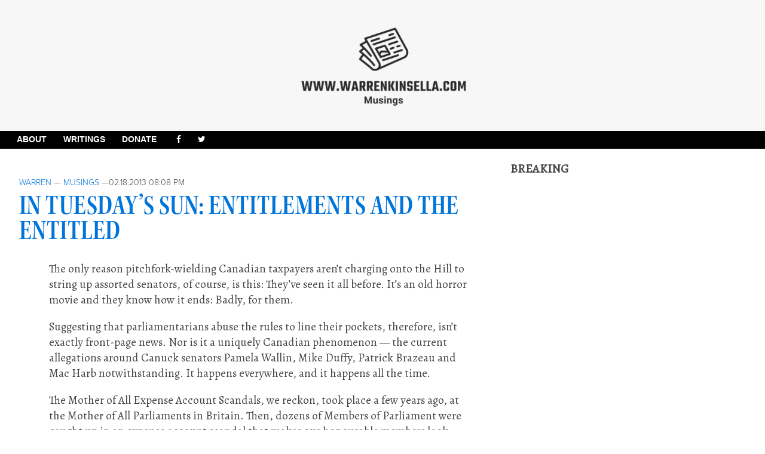

--- FILE ---
content_type: text/html; charset=UTF-8
request_url: http://warrenkinsella.com/2013/02/in-tuesdays-sun-entitlements-and-the-entitled/
body_size: 15403
content:
<!doctype html>
<html lang="en-US" class="no-js">
	<head>
		<!-- Global Site Tag (gtag.js) - Google Analytics -->
<script async src="https://www.googletagmanager.com/gtag/js?id=UA-1701816-7"></script>
<script>
  window.dataLayer = window.dataLayer || [];
  function gtag(){dataLayer.push(arguments);}
  gtag('js', new Date());

  gtag('config', 'UA-1701816-7');
</script>
<script async src="//pagead2.googlesyndication.com/pagead/js/adsbygoogle.js"></script>
<script>
  (adsbygoogle = window.adsbygoogle || []).push({
    google_ad_client: "ca-pub-2687647083622350",
    enable_page_level_ads: true
  });
</script>
		<meta charset="UTF-8">
		<title>  In Tuesday&#8217;s Sun: entitlements and the entitled : Warren Kinsella</title>

<meta property="og:title" content="  In Tuesday&#8217;s Sun: entitlements and the entitled" />
<meta name="propeller" content="1a0d204cf7600c9f5a5ca9e2a18f3858">
<meta property="og:type" content="website" />
<meta property="og:url" content="" />
<meta property="og:image" content="http://warrenkinsella.com/wp-content/themes/warroom/img/headFaceL.png" />

		<link href="//www.google-analytics.com" rel="dns-prefetch">
        <link href="http://warrenkinsella.com/wp-content/themes/warroom/img/icons/favicon.ico" rel="shortcut icon">
        <link href="http://warrenkinsella.com/wp-content/themes/warroom/img/icons/touch.png" rel="apple-touch-icon-precomposed">
                
        <link href="https://fonts.googleapis.com/css?family=Alegreya" rel="stylesheet">
		<link href="https://fonts.googleapis.com/css?family=Vollkorn" rel="stylesheet">
		<script src="https://use.typekit.net/wvh2gie.js"></script>
<script>try{Typekit.load({ async: true });}catch(e){}</script>
    <script src="https://use.fontawesome.com/182c09279d.js"></script>
		<meta http-equiv="X-UA-Compatible" content="IE=edge,chrome=1">
		<meta name="viewport" content="width=device-width, initial-scale=1.0">
		<meta name="description" content="Musings">
		
		<meta name='robots' content='max-image-preview:large' />
	<style>img:is([sizes="auto" i], [sizes^="auto," i]) { contain-intrinsic-size: 3000px 1500px }</style>
	<script type="text/javascript">
/* <![CDATA[ */
window._wpemojiSettings = {"baseUrl":"https:\/\/s.w.org\/images\/core\/emoji\/16.0.1\/72x72\/","ext":".png","svgUrl":"https:\/\/s.w.org\/images\/core\/emoji\/16.0.1\/svg\/","svgExt":".svg","source":{"concatemoji":"http:\/\/warrenkinsella.com\/wp-includes\/js\/wp-emoji-release.min.js?ver=6.8.3"}};
/*! This file is auto-generated */
!function(s,n){var o,i,e;function c(e){try{var t={supportTests:e,timestamp:(new Date).valueOf()};sessionStorage.setItem(o,JSON.stringify(t))}catch(e){}}function p(e,t,n){e.clearRect(0,0,e.canvas.width,e.canvas.height),e.fillText(t,0,0);var t=new Uint32Array(e.getImageData(0,0,e.canvas.width,e.canvas.height).data),a=(e.clearRect(0,0,e.canvas.width,e.canvas.height),e.fillText(n,0,0),new Uint32Array(e.getImageData(0,0,e.canvas.width,e.canvas.height).data));return t.every(function(e,t){return e===a[t]})}function u(e,t){e.clearRect(0,0,e.canvas.width,e.canvas.height),e.fillText(t,0,0);for(var n=e.getImageData(16,16,1,1),a=0;a<n.data.length;a++)if(0!==n.data[a])return!1;return!0}function f(e,t,n,a){switch(t){case"flag":return n(e,"\ud83c\udff3\ufe0f\u200d\u26a7\ufe0f","\ud83c\udff3\ufe0f\u200b\u26a7\ufe0f")?!1:!n(e,"\ud83c\udde8\ud83c\uddf6","\ud83c\udde8\u200b\ud83c\uddf6")&&!n(e,"\ud83c\udff4\udb40\udc67\udb40\udc62\udb40\udc65\udb40\udc6e\udb40\udc67\udb40\udc7f","\ud83c\udff4\u200b\udb40\udc67\u200b\udb40\udc62\u200b\udb40\udc65\u200b\udb40\udc6e\u200b\udb40\udc67\u200b\udb40\udc7f");case"emoji":return!a(e,"\ud83e\udedf")}return!1}function g(e,t,n,a){var r="undefined"!=typeof WorkerGlobalScope&&self instanceof WorkerGlobalScope?new OffscreenCanvas(300,150):s.createElement("canvas"),o=r.getContext("2d",{willReadFrequently:!0}),i=(o.textBaseline="top",o.font="600 32px Arial",{});return e.forEach(function(e){i[e]=t(o,e,n,a)}),i}function t(e){var t=s.createElement("script");t.src=e,t.defer=!0,s.head.appendChild(t)}"undefined"!=typeof Promise&&(o="wpEmojiSettingsSupports",i=["flag","emoji"],n.supports={everything:!0,everythingExceptFlag:!0},e=new Promise(function(e){s.addEventListener("DOMContentLoaded",e,{once:!0})}),new Promise(function(t){var n=function(){try{var e=JSON.parse(sessionStorage.getItem(o));if("object"==typeof e&&"number"==typeof e.timestamp&&(new Date).valueOf()<e.timestamp+604800&&"object"==typeof e.supportTests)return e.supportTests}catch(e){}return null}();if(!n){if("undefined"!=typeof Worker&&"undefined"!=typeof OffscreenCanvas&&"undefined"!=typeof URL&&URL.createObjectURL&&"undefined"!=typeof Blob)try{var e="postMessage("+g.toString()+"("+[JSON.stringify(i),f.toString(),p.toString(),u.toString()].join(",")+"));",a=new Blob([e],{type:"text/javascript"}),r=new Worker(URL.createObjectURL(a),{name:"wpTestEmojiSupports"});return void(r.onmessage=function(e){c(n=e.data),r.terminate(),t(n)})}catch(e){}c(n=g(i,f,p,u))}t(n)}).then(function(e){for(var t in e)n.supports[t]=e[t],n.supports.everything=n.supports.everything&&n.supports[t],"flag"!==t&&(n.supports.everythingExceptFlag=n.supports.everythingExceptFlag&&n.supports[t]);n.supports.everythingExceptFlag=n.supports.everythingExceptFlag&&!n.supports.flag,n.DOMReady=!1,n.readyCallback=function(){n.DOMReady=!0}}).then(function(){return e}).then(function(){var e;n.supports.everything||(n.readyCallback(),(e=n.source||{}).concatemoji?t(e.concatemoji):e.wpemoji&&e.twemoji&&(t(e.twemoji),t(e.wpemoji)))}))}((window,document),window._wpemojiSettings);
/* ]]> */
</script>
<style id='wp-emoji-styles-inline-css' type='text/css'>

	img.wp-smiley, img.emoji {
		display: inline !important;
		border: none !important;
		box-shadow: none !important;
		height: 1em !important;
		width: 1em !important;
		margin: 0 0.07em !important;
		vertical-align: -0.1em !important;
		background: none !important;
		padding: 0 !important;
	}
</style>
<link rel='stylesheet' id='wp-block-library-css' href='http://warrenkinsella.com/wp-includes/css/dist/block-library/style.min.css?ver=6.8.3' media='all' />
<style id='classic-theme-styles-inline-css' type='text/css'>
/*! This file is auto-generated */
.wp-block-button__link{color:#fff;background-color:#32373c;border-radius:9999px;box-shadow:none;text-decoration:none;padding:calc(.667em + 2px) calc(1.333em + 2px);font-size:1.125em}.wp-block-file__button{background:#32373c;color:#fff;text-decoration:none}
</style>
<style id='feedzy-rss-feeds-loop-style-inline-css' type='text/css'>
.wp-block-feedzy-rss-feeds-loop{display:grid;gap:24px;grid-template-columns:repeat(1,1fr)}@media(min-width:782px){.wp-block-feedzy-rss-feeds-loop.feedzy-loop-columns-2,.wp-block-feedzy-rss-feeds-loop.feedzy-loop-columns-3,.wp-block-feedzy-rss-feeds-loop.feedzy-loop-columns-4,.wp-block-feedzy-rss-feeds-loop.feedzy-loop-columns-5{grid-template-columns:repeat(2,1fr)}}@media(min-width:960px){.wp-block-feedzy-rss-feeds-loop.feedzy-loop-columns-2{grid-template-columns:repeat(2,1fr)}.wp-block-feedzy-rss-feeds-loop.feedzy-loop-columns-3{grid-template-columns:repeat(3,1fr)}.wp-block-feedzy-rss-feeds-loop.feedzy-loop-columns-4{grid-template-columns:repeat(4,1fr)}.wp-block-feedzy-rss-feeds-loop.feedzy-loop-columns-5{grid-template-columns:repeat(5,1fr)}}.wp-block-feedzy-rss-feeds-loop .wp-block-image.is-style-rounded img{border-radius:9999px}

</style>
<style id='global-styles-inline-css' type='text/css'>
:root{--wp--preset--aspect-ratio--square: 1;--wp--preset--aspect-ratio--4-3: 4/3;--wp--preset--aspect-ratio--3-4: 3/4;--wp--preset--aspect-ratio--3-2: 3/2;--wp--preset--aspect-ratio--2-3: 2/3;--wp--preset--aspect-ratio--16-9: 16/9;--wp--preset--aspect-ratio--9-16: 9/16;--wp--preset--color--black: #000000;--wp--preset--color--cyan-bluish-gray: #abb8c3;--wp--preset--color--white: #ffffff;--wp--preset--color--pale-pink: #f78da7;--wp--preset--color--vivid-red: #cf2e2e;--wp--preset--color--luminous-vivid-orange: #ff6900;--wp--preset--color--luminous-vivid-amber: #fcb900;--wp--preset--color--light-green-cyan: #7bdcb5;--wp--preset--color--vivid-green-cyan: #00d084;--wp--preset--color--pale-cyan-blue: #8ed1fc;--wp--preset--color--vivid-cyan-blue: #0693e3;--wp--preset--color--vivid-purple: #9b51e0;--wp--preset--gradient--vivid-cyan-blue-to-vivid-purple: linear-gradient(135deg,rgba(6,147,227,1) 0%,rgb(155,81,224) 100%);--wp--preset--gradient--light-green-cyan-to-vivid-green-cyan: linear-gradient(135deg,rgb(122,220,180) 0%,rgb(0,208,130) 100%);--wp--preset--gradient--luminous-vivid-amber-to-luminous-vivid-orange: linear-gradient(135deg,rgba(252,185,0,1) 0%,rgba(255,105,0,1) 100%);--wp--preset--gradient--luminous-vivid-orange-to-vivid-red: linear-gradient(135deg,rgba(255,105,0,1) 0%,rgb(207,46,46) 100%);--wp--preset--gradient--very-light-gray-to-cyan-bluish-gray: linear-gradient(135deg,rgb(238,238,238) 0%,rgb(169,184,195) 100%);--wp--preset--gradient--cool-to-warm-spectrum: linear-gradient(135deg,rgb(74,234,220) 0%,rgb(151,120,209) 20%,rgb(207,42,186) 40%,rgb(238,44,130) 60%,rgb(251,105,98) 80%,rgb(254,248,76) 100%);--wp--preset--gradient--blush-light-purple: linear-gradient(135deg,rgb(255,206,236) 0%,rgb(152,150,240) 100%);--wp--preset--gradient--blush-bordeaux: linear-gradient(135deg,rgb(254,205,165) 0%,rgb(254,45,45) 50%,rgb(107,0,62) 100%);--wp--preset--gradient--luminous-dusk: linear-gradient(135deg,rgb(255,203,112) 0%,rgb(199,81,192) 50%,rgb(65,88,208) 100%);--wp--preset--gradient--pale-ocean: linear-gradient(135deg,rgb(255,245,203) 0%,rgb(182,227,212) 50%,rgb(51,167,181) 100%);--wp--preset--gradient--electric-grass: linear-gradient(135deg,rgb(202,248,128) 0%,rgb(113,206,126) 100%);--wp--preset--gradient--midnight: linear-gradient(135deg,rgb(2,3,129) 0%,rgb(40,116,252) 100%);--wp--preset--font-size--small: 13px;--wp--preset--font-size--medium: 20px;--wp--preset--font-size--large: 36px;--wp--preset--font-size--x-large: 42px;--wp--preset--spacing--20: 0.44rem;--wp--preset--spacing--30: 0.67rem;--wp--preset--spacing--40: 1rem;--wp--preset--spacing--50: 1.5rem;--wp--preset--spacing--60: 2.25rem;--wp--preset--spacing--70: 3.38rem;--wp--preset--spacing--80: 5.06rem;--wp--preset--shadow--natural: 6px 6px 9px rgba(0, 0, 0, 0.2);--wp--preset--shadow--deep: 12px 12px 50px rgba(0, 0, 0, 0.4);--wp--preset--shadow--sharp: 6px 6px 0px rgba(0, 0, 0, 0.2);--wp--preset--shadow--outlined: 6px 6px 0px -3px rgba(255, 255, 255, 1), 6px 6px rgba(0, 0, 0, 1);--wp--preset--shadow--crisp: 6px 6px 0px rgba(0, 0, 0, 1);}:where(.is-layout-flex){gap: 0.5em;}:where(.is-layout-grid){gap: 0.5em;}body .is-layout-flex{display: flex;}.is-layout-flex{flex-wrap: wrap;align-items: center;}.is-layout-flex > :is(*, div){margin: 0;}body .is-layout-grid{display: grid;}.is-layout-grid > :is(*, div){margin: 0;}:where(.wp-block-columns.is-layout-flex){gap: 2em;}:where(.wp-block-columns.is-layout-grid){gap: 2em;}:where(.wp-block-post-template.is-layout-flex){gap: 1.25em;}:where(.wp-block-post-template.is-layout-grid){gap: 1.25em;}.has-black-color{color: var(--wp--preset--color--black) !important;}.has-cyan-bluish-gray-color{color: var(--wp--preset--color--cyan-bluish-gray) !important;}.has-white-color{color: var(--wp--preset--color--white) !important;}.has-pale-pink-color{color: var(--wp--preset--color--pale-pink) !important;}.has-vivid-red-color{color: var(--wp--preset--color--vivid-red) !important;}.has-luminous-vivid-orange-color{color: var(--wp--preset--color--luminous-vivid-orange) !important;}.has-luminous-vivid-amber-color{color: var(--wp--preset--color--luminous-vivid-amber) !important;}.has-light-green-cyan-color{color: var(--wp--preset--color--light-green-cyan) !important;}.has-vivid-green-cyan-color{color: var(--wp--preset--color--vivid-green-cyan) !important;}.has-pale-cyan-blue-color{color: var(--wp--preset--color--pale-cyan-blue) !important;}.has-vivid-cyan-blue-color{color: var(--wp--preset--color--vivid-cyan-blue) !important;}.has-vivid-purple-color{color: var(--wp--preset--color--vivid-purple) !important;}.has-black-background-color{background-color: var(--wp--preset--color--black) !important;}.has-cyan-bluish-gray-background-color{background-color: var(--wp--preset--color--cyan-bluish-gray) !important;}.has-white-background-color{background-color: var(--wp--preset--color--white) !important;}.has-pale-pink-background-color{background-color: var(--wp--preset--color--pale-pink) !important;}.has-vivid-red-background-color{background-color: var(--wp--preset--color--vivid-red) !important;}.has-luminous-vivid-orange-background-color{background-color: var(--wp--preset--color--luminous-vivid-orange) !important;}.has-luminous-vivid-amber-background-color{background-color: var(--wp--preset--color--luminous-vivid-amber) !important;}.has-light-green-cyan-background-color{background-color: var(--wp--preset--color--light-green-cyan) !important;}.has-vivid-green-cyan-background-color{background-color: var(--wp--preset--color--vivid-green-cyan) !important;}.has-pale-cyan-blue-background-color{background-color: var(--wp--preset--color--pale-cyan-blue) !important;}.has-vivid-cyan-blue-background-color{background-color: var(--wp--preset--color--vivid-cyan-blue) !important;}.has-vivid-purple-background-color{background-color: var(--wp--preset--color--vivid-purple) !important;}.has-black-border-color{border-color: var(--wp--preset--color--black) !important;}.has-cyan-bluish-gray-border-color{border-color: var(--wp--preset--color--cyan-bluish-gray) !important;}.has-white-border-color{border-color: var(--wp--preset--color--white) !important;}.has-pale-pink-border-color{border-color: var(--wp--preset--color--pale-pink) !important;}.has-vivid-red-border-color{border-color: var(--wp--preset--color--vivid-red) !important;}.has-luminous-vivid-orange-border-color{border-color: var(--wp--preset--color--luminous-vivid-orange) !important;}.has-luminous-vivid-amber-border-color{border-color: var(--wp--preset--color--luminous-vivid-amber) !important;}.has-light-green-cyan-border-color{border-color: var(--wp--preset--color--light-green-cyan) !important;}.has-vivid-green-cyan-border-color{border-color: var(--wp--preset--color--vivid-green-cyan) !important;}.has-pale-cyan-blue-border-color{border-color: var(--wp--preset--color--pale-cyan-blue) !important;}.has-vivid-cyan-blue-border-color{border-color: var(--wp--preset--color--vivid-cyan-blue) !important;}.has-vivid-purple-border-color{border-color: var(--wp--preset--color--vivid-purple) !important;}.has-vivid-cyan-blue-to-vivid-purple-gradient-background{background: var(--wp--preset--gradient--vivid-cyan-blue-to-vivid-purple) !important;}.has-light-green-cyan-to-vivid-green-cyan-gradient-background{background: var(--wp--preset--gradient--light-green-cyan-to-vivid-green-cyan) !important;}.has-luminous-vivid-amber-to-luminous-vivid-orange-gradient-background{background: var(--wp--preset--gradient--luminous-vivid-amber-to-luminous-vivid-orange) !important;}.has-luminous-vivid-orange-to-vivid-red-gradient-background{background: var(--wp--preset--gradient--luminous-vivid-orange-to-vivid-red) !important;}.has-very-light-gray-to-cyan-bluish-gray-gradient-background{background: var(--wp--preset--gradient--very-light-gray-to-cyan-bluish-gray) !important;}.has-cool-to-warm-spectrum-gradient-background{background: var(--wp--preset--gradient--cool-to-warm-spectrum) !important;}.has-blush-light-purple-gradient-background{background: var(--wp--preset--gradient--blush-light-purple) !important;}.has-blush-bordeaux-gradient-background{background: var(--wp--preset--gradient--blush-bordeaux) !important;}.has-luminous-dusk-gradient-background{background: var(--wp--preset--gradient--luminous-dusk) !important;}.has-pale-ocean-gradient-background{background: var(--wp--preset--gradient--pale-ocean) !important;}.has-electric-grass-gradient-background{background: var(--wp--preset--gradient--electric-grass) !important;}.has-midnight-gradient-background{background: var(--wp--preset--gradient--midnight) !important;}.has-small-font-size{font-size: var(--wp--preset--font-size--small) !important;}.has-medium-font-size{font-size: var(--wp--preset--font-size--medium) !important;}.has-large-font-size{font-size: var(--wp--preset--font-size--large) !important;}.has-x-large-font-size{font-size: var(--wp--preset--font-size--x-large) !important;}
:where(.wp-block-post-template.is-layout-flex){gap: 1.25em;}:where(.wp-block-post-template.is-layout-grid){gap: 1.25em;}
:where(.wp-block-columns.is-layout-flex){gap: 2em;}:where(.wp-block-columns.is-layout-grid){gap: 2em;}
:root :where(.wp-block-pullquote){font-size: 1.5em;line-height: 1.6;}
</style>
<link rel='stylesheet' id='normalize-css' href='http://warrenkinsella.com/wp-content/themes/warroom/normalize.css?ver=1.0' media='all' />
<link rel='stylesheet' id='html5blank-css' href='http://warrenkinsella.com/wp-content/themes/warroom/style.css?ver=1.0' media='all' />
<style id='akismet-widget-style-inline-css' type='text/css'>

			.a-stats {
				--akismet-color-mid-green: #357b49;
				--akismet-color-white: #fff;
				--akismet-color-light-grey: #f6f7f7;

				max-width: 350px;
				width: auto;
			}

			.a-stats * {
				all: unset;
				box-sizing: border-box;
			}

			.a-stats strong {
				font-weight: 600;
			}

			.a-stats a.a-stats__link,
			.a-stats a.a-stats__link:visited,
			.a-stats a.a-stats__link:active {
				background: var(--akismet-color-mid-green);
				border: none;
				box-shadow: none;
				border-radius: 8px;
				color: var(--akismet-color-white);
				cursor: pointer;
				display: block;
				font-family: -apple-system, BlinkMacSystemFont, 'Segoe UI', 'Roboto', 'Oxygen-Sans', 'Ubuntu', 'Cantarell', 'Helvetica Neue', sans-serif;
				font-weight: 500;
				padding: 12px;
				text-align: center;
				text-decoration: none;
				transition: all 0.2s ease;
			}

			/* Extra specificity to deal with TwentyTwentyOne focus style */
			.widget .a-stats a.a-stats__link:focus {
				background: var(--akismet-color-mid-green);
				color: var(--akismet-color-white);
				text-decoration: none;
			}

			.a-stats a.a-stats__link:hover {
				filter: brightness(110%);
				box-shadow: 0 4px 12px rgba(0, 0, 0, 0.06), 0 0 2px rgba(0, 0, 0, 0.16);
			}

			.a-stats .count {
				color: var(--akismet-color-white);
				display: block;
				font-size: 1.5em;
				line-height: 1.4;
				padding: 0 13px;
				white-space: nowrap;
			}
		
</style>
<script type="text/javascript" src="http://warrenkinsella.com/wp-content/themes/warroom/js/lib/conditionizr-4.3.0.min.js?ver=4.3.0" id="conditionizr-js"></script>
<script type="text/javascript" src="http://warrenkinsella.com/wp-content/themes/warroom/js/lib/modernizr-2.7.1.min.js?ver=2.7.1" id="modernizr-js"></script>
<script type="text/javascript" src="http://warrenkinsella.com/wp-includes/js/jquery/jquery.min.js?ver=3.7.1" id="jquery-core-js"></script>
<script type="text/javascript" src="http://warrenkinsella.com/wp-includes/js/jquery/jquery-migrate.min.js?ver=3.4.1" id="jquery-migrate-js"></script>
<script type="text/javascript" src="http://warrenkinsella.com/wp-content/themes/warroom/js/scripts.js?ver=1.0.0" id="html5blankscripts-js"></script>
<link rel="https://api.w.org/" href="http://warrenkinsella.com/wp-json/" /><link rel="alternate" title="JSON" type="application/json" href="http://warrenkinsella.com/wp-json/wp/v2/posts/9952" /><link rel="alternate" title="oEmbed (JSON)" type="application/json+oembed" href="http://warrenkinsella.com/wp-json/oembed/1.0/embed?url=http%3A%2F%2Fwarrenkinsella.com%2F2013%2F02%2Fin-tuesdays-sun-entitlements-and-the-entitled%2F" />
<link rel="alternate" title="oEmbed (XML)" type="text/xml+oembed" href="http://warrenkinsella.com/wp-json/oembed/1.0/embed?url=http%3A%2F%2Fwarrenkinsella.com%2F2013%2F02%2Fin-tuesdays-sun-entitlements-and-the-entitled%2F&#038;format=xml" />
<style type="text/css">
.feedzy-rss-link-icon:after {
	content: url("http://warrenkinsella.com/wp-content/plugins/feedzy-rss-feeds/img/external-link.png");
	margin-left: 3px;
}
</style>
		<link rel="icon" href="http://warrenkinsella.com/wp-content/uploads/2017/10/wr-logo-top-120x120.png" sizes="32x32" />
<link rel="icon" href="http://warrenkinsella.com/wp-content/uploads/2017/10/wr-logo-top.png" sizes="192x192" />
<link rel="apple-touch-icon" href="http://warrenkinsella.com/wp-content/uploads/2017/10/wr-logo-top.png" />
<meta name="msapplication-TileImage" content="http://warrenkinsella.com/wp-content/uploads/2017/10/wr-logo-top.png" />
		<script>
        // conditionizr.com
        // configure environment tests
        conditionizr.config({
            assets: 'http://warrenkinsella.com/wp-content/themes/warroom',
            tests: {}
        });
        </script>

	</head>
	<body class="wp-singular post-template-default single single-post postid-9952 single-format-standard wp-theme-warroom in-tuesdays-sun-entitlements-and-the-entitled">
<!-- #0074D9; -->
		<div class="logo" style="margin:0px;padding:0px;background:#f7f7f7;text-align:center;">
						<a href="http://warrenkinsella.com">
							<!-- svg logo - toddmotto.com/mastering-svg-use-for-a-retina-web-fallbacks-with-png-script -->
							<img src="http://warrenkinsella.com/wp-content/themes/warroom/img/Musings-Banner.jpg" alt="Logo" class="logo-img" style="margin: auto; align: center;">
						</a>
                                                
                    
                   <!-- <img src="http://warrenkinsella.com/wp-content/themes/warroom/img/headFace.png" class="header-img"> -->
                    <div style="clear:both;height:0px;line-height:0px;">&nbsp;</div>			
		</div>

			<!-- header -->
			<header class="header clear" role="banner">
<div class="underbar">
    <nav role="navigation" style="text-align: center;">

<ul style="display: inline-block; list-style: none; padding: 0; margin: 0 auto;">
    <li><a href="/about">About</a></li>
    <li><a href="/writings">Writings</a></li>
    <li>
        <form id="donateform" action="https://www.paypal.com/cgi-bin/webscr" method="post" target="_top">
<input type="hidden" name="cmd" value="_s-xclick">
<input type="hidden" name="encrypted" value="-----BEGIN [base64]/KVQo5j7IhSySE2dRptaDIFFUvHzKw4sn4tuTxcaIRTXw38iv+SAKgfalswVJOEpm86yQ3TgCAg/[base64]/JyUe3L4w7kifff/YZFtzmdR2f26b64/XHnQVVVAeAxfpnQ/[base64]/hJl66/RGqrj5rFb08sAABNTzDTiqqNpJeBsYs/[base64]/MA0GCSqGSIb3DQEBBQUAA4GBAIFfOlaagFrl71+jq6OKidbWFSE+Q4FqROvdgIONth+8kSK//Y/4ihuE4Ymvzn5ceE3S/[base64]/Z/mlSM/DlFcv4zR+/yIxy3s3fJbvki7lkRi5DuNOL0beBchM4dZEebgx6mPcvYOmWHzcprbYaXxZcxhP7MAoezFTFMRghUMf9LzJ/l340ix6KzwKRgAeHKSkx5VKA5tb7pkM0phOxoZuEFLyyQfROWPCUIeS7Am/-----END PKCS7-----
">
<a onclick="document.getElementById('donateform').submit();return false;" style="cursor:pointer">DONATE</a>
<img alt="" border="0" src="https://www.paypalobjects.com/en_US/i/scr/pixel.gif" width="1" height="1">
</form>
    </li>
    <li><a href="http://www.facebook.com/pages/Warren-Kinsella/301372599878283"><i class="fa fa-facebook" aria-hidden="true"></i></a></li>
    <li><a href="https://twitter.com/kinsellawarren"><i class="fa fa-twitter" aria-hidden="true"></i></a></li>
</ul>
                </nav>
                </div>

                            
					<!-- logo -->

					<!-- /logo -->

					<!-- nav 
					<nav class="nav" role="navigation">
											</nav>-->
                                        
                                        
					<!-- /nav -->

			</header>
			<!-- /header -->            

		<!-- wrapper -->

		<div class="wrapper">
	<main role="main">
	<!-- section -->
	<section>

	
		<!-- article -->
		<article id="post-9952" class="post-9952 post type-post status-publish format-standard hentry category-musings" style="padding-top:20px;">

			<!-- post thumbnail -->
						<!-- /post thumbnail -->

			<!-- post title -->
                        <p class="singletopcategory"><span class="author"><a href="http://warrenkinsella.com/author/warren/" title="Posts by Warren" rel="author">Warren</a></span> &mdash; <a href="http://warrenkinsella.com/category/musings/" rel="tag">Musings</a> &mdash;<span class="date">02.18.2013 08:08 PM</span> </p>
			<h1 class="singleheader">
				<a href="http://warrenkinsella.com/2013/02/in-tuesdays-sun-entitlements-and-the-entitled/" title="In Tuesday&#8217;s Sun: entitlements and the entitled">In Tuesday&#8217;s Sun: entitlements and the entitled</a>
			</h1>
			<!-- /post title -->

			<!-- post details
			<p class="articlemeta">
                        <span class="date"> </span>
			<span class="author"> </span>
			<span class="comments"></span>
                        </p>
                         /post details -->
                        <div class="articlecontent">
			<p>The only reason pitchfork-wielding Canadian taxpayers aren’t charging onto the Hill to string up assorted senators, of course, is this: They’ve seen it all before. It’s an old horror movie and they know how it ends: Badly, for them.</p>
<p>Suggesting that parliamentarians abuse the rules to line their pockets, therefore, isn’t exactly front-page news. Nor is it a uniquely Canadian phenomenon — the current allegations around Canuck senators Pamela Wallin, Mike Duffy, Patrick Brazeau and Mac Harb notwithstanding. It happens everywhere, and it happens all the time.</p>
<p>The Mother of All Expense Account Scandals, we reckon, took place a few years ago, at the Mother of All Parliaments in Britain. Then, dozens of Members of Parliament were caught up in an expense account scandal that makes our honourable members look like mere pikers.</p>
<p>In the Brit scandal, MPs were found to have expensed mortgage payments for mortgages that had been paid off. One expensed nearly $4,000 for a floating duck island for the pond in his garden. Another statesman charged British taxpayers close to $5,000 to clean out his moat.</p>
<p>Another parliamentarian, the “care services” minister, apparently cared quite a bit about his London flat, and expensed about $100,000 to furnish it. A minister of justice, no less, tried to expense a $5,000 flat-screen TV.</p>
<p>Other stuff expensed: Nail polish, panty liners and (my personal favourite) diapers.</p>
<p>Whenever an expense-account scandal happens — and they seemingly happen all the time — they tend to follow a time-worn trajectory. The media go wild, and publish more. The public gets mad, and votes less.</p>
<p>Meanwhile, the politicos always follow the five stages of scandal: Silence, followed by cover up, then denial, followed by acts of contrition, and concluding with resignation. (As in, actual resignations.) All to be followed by born-again religiosity and memoir-writing.</p>
<p>But, for all that, one question remains stubbornly unanswered — why do they do it?</p>
<p>Why do people in high-profile positions spend taxpayer dollars as if it were their own? Don’t they know they will always get caught?</p>
<p>One American psychotherapist, Judith Acosta, tried to answer the question in an essay. She was blunt: Politicians, she says, are sociopaths.</p>
<p>It’s a tempting analysis, but having spent most of my adult life around politicians I am inclined towards a different, admittedly unscientific, assessment.</p>
<p>Politicians are (clearly) goal-driven. They tend to regard the universe as a win-lose proposition. They believe that, upon election or appointment, they have been admitted to another plane of existence, wherein (as Acosta says) the rules do not apply to them so much, or at all.</p>
<p>I’ve also found that they harbour deep resentments. Every day, they meet rich and powerful people who want things from them. Because they work hard, and they don’t have much of a life anymore, they feel — and my heart sank the first time I heard this now-storied phrase — they are entitled to their entitlements. Rules, begone.</p>
<p>That doesn’t make them sociopaths. They are, instead, next-door neighbours.</p>
<p>They see the grass on the other side, they see it is greener, and they want it.</p>
<p>So they go after it, and they don’t give a damn who is paying the bill.</p>

			
			

			<p></p>
                        </div>
						<div class="comments" style="padding-top:20px;">
	

	<h2>14 Comments</h2>

	<ol class="commentlist">
		    <!-- heads up: starting < for the html tag (li or div) in the next line: -->
    <li class="comment even thread-even depth-1 parent" id="comment-107421">
		<div id="div-comment-107421" class="comment-body">
		<div class="comment-author vcard">
	<img alt='' src='https://secure.gravatar.com/avatar/0cac8da5e00717b9a4b10920f96e524be5c099ffb6d66cd0cf4c1690f24f6d9f?s=32&#038;d=mm&#038;r=g' srcset='https://secure.gravatar.com/avatar/0cac8da5e00717b9a4b10920f96e524be5c099ffb6d66cd0cf4c1690f24f6d9f?s=64&#038;d=mm&#038;r=g 2x' class='avatar avatar-32 photo' height='32' width='32' decoding='async'/>	<cite class="fn">Ronald O'Dowd</cite> <span class="says">says:</span>	</div>

	<div class="comment-meta commentmetadata"><a href="http://warrenkinsella.com/2013/02/in-tuesdays-sun-entitlements-and-the-entitled/#comment-107421">
		February 18, 2013 at 8:29 pm</a>	</div>

	<p>Warren,</p>
<p>I think it goes to personal self-esteem. How do they really feel about themselves? If they feel inadequate or inferior, they will tend to compensate by reaching for their comforts otherwise known as entitlements by the self-deluded. </p>
<p>When they get there, they know what&#8217;s a go and what isn&#8217;t. Poor them, perhaps they should try sometime sleeping on a park bench. That should put things in perspective.</p>

	<div class="reply">
	<a rel="nofollow" class="comment-reply-link" href="http://warrenkinsella.com/2013/02/in-tuesdays-sun-entitlements-and-the-entitled/?replytocom=107421#respond" data-commentid="107421" data-postid="9952" data-belowelement="div-comment-107421" data-respondelement="respond" data-replyto="Reply to Ronald O&#039;Dowd" aria-label="Reply to Ronald O&#039;Dowd">Reply</a>	</div>
		</div>
	<ul class="children">
    <!-- heads up: starting < for the html tag (li or div) in the next line: -->
    <li class="comment odd alt depth-2" id="comment-107509">
		<div id="div-comment-107509" class="comment-body">
		<div class="comment-author vcard">
	<img alt='' src='https://secure.gravatar.com/avatar/d7d14e3fe02bc751ef914ec557f1068e590e0e378c5e0957f1cc07e05b2ea661?s=32&#038;d=mm&#038;r=g' srcset='https://secure.gravatar.com/avatar/d7d14e3fe02bc751ef914ec557f1068e590e0e378c5e0957f1cc07e05b2ea661?s=64&#038;d=mm&#038;r=g 2x' class='avatar avatar-32 photo' height='32' width='32' decoding='async'/>	<cite class="fn">Swervin' Merv</cite> <span class="says">says:</span>	</div>

	<div class="comment-meta commentmetadata"><a href="http://warrenkinsella.com/2013/02/in-tuesdays-sun-entitlements-and-the-entitled/#comment-107509">
		February 19, 2013 at 3:00 pm</a>	</div>

	<p>Not so much resentment or low self-esteem, based on my (provincial) experience.  Most cabinet members, for example, work incredibly hard over long hours, so the sense of entitlement comes from feeling that they more than earn their perks and are too busy doing important things to worry about some picky regulations.  Exhaustion and a sense of importance (rather than envy or low self-esteem) can lead to poor judgement but is not excusable.</p>

	<div class="reply">
	<a rel="nofollow" class="comment-reply-link" href="http://warrenkinsella.com/2013/02/in-tuesdays-sun-entitlements-and-the-entitled/?replytocom=107509#respond" data-commentid="107509" data-postid="9952" data-belowelement="div-comment-107509" data-respondelement="respond" data-replyto="Reply to Swervin&#039; Merv" aria-label="Reply to Swervin&#039; Merv">Reply</a>	</div>
		</div>
	</li><!-- #comment-## -->
</ul><!-- .children -->
</li><!-- #comment-## -->
    <!-- heads up: starting < for the html tag (li or div) in the next line: -->
    <li class="comment even thread-odd thread-alt depth-1 parent" id="comment-107423">
		<div id="div-comment-107423" class="comment-body">
		<div class="comment-author vcard">
	<img alt='' src='https://secure.gravatar.com/avatar/fcca9e5ba659a0c3b7d226e59ecf5b31f05ac8d70e5317c788e6758960d226e4?s=32&#038;d=mm&#038;r=g' srcset='https://secure.gravatar.com/avatar/fcca9e5ba659a0c3b7d226e59ecf5b31f05ac8d70e5317c788e6758960d226e4?s=64&#038;d=mm&#038;r=g 2x' class='avatar avatar-32 photo' height='32' width='32' decoding='async'/>	<cite class="fn">smelter rat</cite> <span class="says">says:</span>	</div>

	<div class="comment-meta commentmetadata"><a href="http://warrenkinsella.com/2013/02/in-tuesdays-sun-entitlements-and-the-entitled/#comment-107423">
		February 18, 2013 at 8:36 pm</a>	</div>

	<p>I spent 35 years in a provincial civil service. I couldn&#8217;t expense a pencil without a receipt. I had an operating budget of over $300,000 which was audited regularly. Every expense was signed off by an Admin Officer and an Exec Director. Some went to the  ADM and even the DM. I simply can&#8217;t fathom the corruption I&#8217;m witnessing in the Senate today. Unbelievable.</p>

	<div class="reply">
	<a rel="nofollow" class="comment-reply-link" href="http://warrenkinsella.com/2013/02/in-tuesdays-sun-entitlements-and-the-entitled/?replytocom=107423#respond" data-commentid="107423" data-postid="9952" data-belowelement="div-comment-107423" data-respondelement="respond" data-replyto="Reply to smelter rat" aria-label="Reply to smelter rat">Reply</a>	</div>
		</div>
	<ul class="children">
    <!-- heads up: starting < for the html tag (li or div) in the next line: -->
    <li class="comment odd alt depth-2" id="comment-107621">
		<div id="div-comment-107621" class="comment-body">
		<div class="comment-author vcard">
	<img alt='' src='https://secure.gravatar.com/avatar/8a44ef0ff2ceea153b3268c301092dbb1fff1903ed125561b3b9f9b4512640c7?s=32&#038;d=mm&#038;r=g' srcset='https://secure.gravatar.com/avatar/8a44ef0ff2ceea153b3268c301092dbb1fff1903ed125561b3b9f9b4512640c7?s=64&#038;d=mm&#038;r=g 2x' class='avatar avatar-32 photo' height='32' width='32' loading='lazy' decoding='async'/>	<cite class="fn">Bill</cite> <span class="says">says:</span>	</div>

	<div class="comment-meta commentmetadata"><a href="http://warrenkinsella.com/2013/02/in-tuesdays-sun-entitlements-and-the-entitled/#comment-107621">
		February 20, 2013 at 8:15 pm</a>	</div>

	<p>I finally understand why you have  radical left wing opinions. LOL</p>

	<div class="reply">
	<a rel="nofollow" class="comment-reply-link" href="http://warrenkinsella.com/2013/02/in-tuesdays-sun-entitlements-and-the-entitled/?replytocom=107621#respond" data-commentid="107621" data-postid="9952" data-belowelement="div-comment-107621" data-respondelement="respond" data-replyto="Reply to Bill" aria-label="Reply to Bill">Reply</a>	</div>
		</div>
	</li><!-- #comment-## -->
</ul><!-- .children -->
</li><!-- #comment-## -->
    <!-- heads up: starting < for the html tag (li or div) in the next line: -->
    <li class="comment even thread-even depth-1" id="comment-107438">
		<div id="div-comment-107438" class="comment-body">
		<div class="comment-author vcard">
	<img alt='' src='https://secure.gravatar.com/avatar/c36266cee954b12ec440a043c614dd534739742b097dec6c15462bc3fb817a75?s=32&#038;d=mm&#038;r=g' srcset='https://secure.gravatar.com/avatar/c36266cee954b12ec440a043c614dd534739742b097dec6c15462bc3fb817a75?s=64&#038;d=mm&#038;r=g 2x' class='avatar avatar-32 photo' height='32' width='32' loading='lazy' decoding='async'/>	<cite class="fn">Sean</cite> <span class="says">says:</span>	</div>

	<div class="comment-meta commentmetadata"><a href="http://warrenkinsella.com/2013/02/in-tuesdays-sun-entitlements-and-the-entitled/#comment-107438">
		February 18, 2013 at 11:47 pm</a>	</div>

	<p>For every ten politicians who get into silly money scandals, there are one hundred who don&#8217;t.  However, the media makes those 10 politicians 100% of the story.  Thus everyone is tainted with the same brush.  I blame the media for destroying our democracy.  MSM has become a sleazy purveyor of hate, bitterness and envy.</p>

	<div class="reply">
	<a rel="nofollow" class="comment-reply-link" href="http://warrenkinsella.com/2013/02/in-tuesdays-sun-entitlements-and-the-entitled/?replytocom=107438#respond" data-commentid="107438" data-postid="9952" data-belowelement="div-comment-107438" data-respondelement="respond" data-replyto="Reply to Sean" aria-label="Reply to Sean">Reply</a>	</div>
		</div>
	</li><!-- #comment-## -->
    <!-- heads up: starting < for the html tag (li or div) in the next line: -->
    <li class="comment odd alt thread-odd thread-alt depth-1" id="comment-107447">
		<div id="div-comment-107447" class="comment-body">
		<div class="comment-author vcard">
	<img alt='' src='https://secure.gravatar.com/avatar/1e24941791ed7e24ea52fff6483f6c8f805e43335981d132b00925812543c79a?s=32&#038;d=mm&#038;r=g' srcset='https://secure.gravatar.com/avatar/1e24941791ed7e24ea52fff6483f6c8f805e43335981d132b00925812543c79a?s=64&#038;d=mm&#038;r=g 2x' class='avatar avatar-32 photo' height='32' width='32' loading='lazy' decoding='async'/>	<cite class="fn">Mary Fitzgerald</cite> <span class="says">says:</span>	</div>

	<div class="comment-meta commentmetadata"><a href="http://warrenkinsella.com/2013/02/in-tuesdays-sun-entitlements-and-the-entitled/#comment-107447">
		February 19, 2013 at 1:26 am</a>	</div>

	<p>Kinsella, </p>
<p>Still reading &#8220;Fight the Right&#8221;; the weird thing is, Jonah Goldberg also sees himself as a classical liberal, fighting the Right and libertarians:</p>
<p>&#8220;Politics is about persuasion. If Ron Paul were out there converting neo-Nazis to classical liberalism I’d be cheering him &#8230; If your goal is to persuade people that the libertarian cause is free of bigotry, courting support from bigots is a really stupid way to do it.&#8221;</p>
<p>Are you actually contesting for the same thought space?</p>
<p><a href="http://www.nationalreview.com/corner/286658/trouble-ron-pauls-defense-jonah-goldberg" rel="nofollow ugc">http://www.nationalreview.com/corner/286658/trouble-ron-pauls-defense-jonah-goldberg</a></p>

	<div class="reply">
	<a rel="nofollow" class="comment-reply-link" href="http://warrenkinsella.com/2013/02/in-tuesdays-sun-entitlements-and-the-entitled/?replytocom=107447#respond" data-commentid="107447" data-postid="9952" data-belowelement="div-comment-107447" data-respondelement="respond" data-replyto="Reply to Mary Fitzgerald" aria-label="Reply to Mary Fitzgerald">Reply</a>	</div>
		</div>
	</li><!-- #comment-## -->
    <!-- heads up: starting < for the html tag (li or div) in the next line: -->
    <li class="comment even thread-even depth-1" id="comment-107516">
		<div id="div-comment-107516" class="comment-body">
		<div class="comment-author vcard">
	<img alt='' src='https://secure.gravatar.com/avatar/668319334694d98045626e77129bf4a2b37a2964c608ef4e18e1303c1da7c837?s=32&#038;d=mm&#038;r=g' srcset='https://secure.gravatar.com/avatar/668319334694d98045626e77129bf4a2b37a2964c608ef4e18e1303c1da7c837?s=64&#038;d=mm&#038;r=g 2x' class='avatar avatar-32 photo' height='32' width='32' loading='lazy' decoding='async'/>	<cite class="fn">John Matheson</cite> <span class="says">says:</span>	</div>

	<div class="comment-meta commentmetadata"><a href="http://warrenkinsella.com/2013/02/in-tuesdays-sun-entitlements-and-the-entitled/#comment-107516">
		February 19, 2013 at 4:16 pm</a>	</div>

	<p>Insiders find all of this something to chuckle about. If fellow insiders and cronies are found with their hands in the cookie jar, oh well, &#8216;self esteem issues&#8217; caused by seeing people with greater responsibilities and burdens were to blame.</p>
<p>The average Joe or Jacques has to come to the conclusion of &#8220;No sense in voting. They are all criminals who play games with ideology to con us into thinking they are different from each other&#8221;. It&#8217;s what I call the F &#8216;M All constituency, which is 50% bigger than the largest party elected, no matter who wins.</p>
<p>None of them have a mandate.</p>

	<div class="reply">
	<a rel="nofollow" class="comment-reply-link" href="http://warrenkinsella.com/2013/02/in-tuesdays-sun-entitlements-and-the-entitled/?replytocom=107516#respond" data-commentid="107516" data-postid="9952" data-belowelement="div-comment-107516" data-respondelement="respond" data-replyto="Reply to John Matheson" aria-label="Reply to John Matheson">Reply</a>	</div>
		</div>
	</li><!-- #comment-## -->
    <!-- heads up: starting < for the html tag (li or div) in the next line: -->
    <li class="comment odd alt thread-odd thread-alt depth-1" id="comment-107546">
		<div id="div-comment-107546" class="comment-body">
		<div class="comment-author vcard">
	<img alt='' src='https://secure.gravatar.com/avatar/856068178461e394c56d54bc8beec5532b7c4f426f247ce4f7b77e4260d3e304?s=32&#038;d=mm&#038;r=g' srcset='https://secure.gravatar.com/avatar/856068178461e394c56d54bc8beec5532b7c4f426f247ce4f7b77e4260d3e304?s=64&#038;d=mm&#038;r=g 2x' class='avatar avatar-32 photo' height='32' width='32' loading='lazy' decoding='async'/>	<cite class="fn">Steve T</cite> <span class="says">says:</span>	</div>

	<div class="comment-meta commentmetadata"><a href="http://warrenkinsella.com/2013/02/in-tuesdays-sun-entitlements-and-the-entitled/#comment-107546">
		February 19, 2013 at 10:26 pm</a>	</div>

	<p>Very true, but quite frankly as a taxpayer, I don&#8217;t give a flying f**k why these a-holes do it.  They need to be fired, period.  Unfortunately, they can&#8217;t really be &#8220;fired&#8221;, due to the structure of the Senate.  At least when an MP acts this way, they can be voted out during the next election.</p>
<p>Therefore, I concur with your earlier approach &#8211; abolish the whole damn Senate.</p>

	<div class="reply">
	<a rel="nofollow" class="comment-reply-link" href="http://warrenkinsella.com/2013/02/in-tuesdays-sun-entitlements-and-the-entitled/?replytocom=107546#respond" data-commentid="107546" data-postid="9952" data-belowelement="div-comment-107546" data-respondelement="respond" data-replyto="Reply to Steve T" aria-label="Reply to Steve T">Reply</a>	</div>
		</div>
	</li><!-- #comment-## -->
    <!-- heads up: starting < for the html tag (li or div) in the next line: -->
    <li class="comment even thread-even depth-1" id="comment-107571">
		<div id="div-comment-107571" class="comment-body">
		<div class="comment-author vcard">
	<img alt='' src='https://secure.gravatar.com/avatar/ad4e3a24513b53c90b35fbe65ef1acfd06408701f9957648cb19b897ae4f154a?s=32&#038;d=mm&#038;r=g' srcset='https://secure.gravatar.com/avatar/ad4e3a24513b53c90b35fbe65ef1acfd06408701f9957648cb19b897ae4f154a?s=64&#038;d=mm&#038;r=g 2x' class='avatar avatar-32 photo' height='32' width='32' loading='lazy' decoding='async'/>	<cite class="fn">Billy boy</cite> <span class="says">says:</span>	</div>

	<div class="comment-meta commentmetadata"><a href="http://warrenkinsella.com/2013/02/in-tuesdays-sun-entitlements-and-the-entitled/#comment-107571">
		February 20, 2013 at 8:35 am</a>	</div>

	<p>Interesting, first time I&#8217;ve seen the old &#8220;status frustration&#8221; argument for deviance and crime applied to relatively rich, well educated, mainly white, mostly men who are some of our most powerful people.  Poor exploited politicians, are these the true  temporarily embarrassed millionaires?</p>
<p>What most politicians and Bay St  brokers have in common is precisely that they have sociopathic, highly narcissistic tendencies. </p>
<p>We need to return to the roots of democracy and its advancement through intellectual honesty and debate, not through electoral success at any cost. We need more than hype and other cynical appeals to human emotion and must refocus on the common good.</p>

	<div class="reply">
	<a rel="nofollow" class="comment-reply-link" href="http://warrenkinsella.com/2013/02/in-tuesdays-sun-entitlements-and-the-entitled/?replytocom=107571#respond" data-commentid="107571" data-postid="9952" data-belowelement="div-comment-107571" data-respondelement="respond" data-replyto="Reply to Billy boy" aria-label="Reply to Billy boy">Reply</a>	</div>
		</div>
	</li><!-- #comment-## -->
	</ol>


	<div id="respond" class="comment-respond">
		<h3 id="reply-title" class="comment-reply-title">Leave a Reply <small><a rel="nofollow" id="cancel-comment-reply-link" href="/2013/02/in-tuesdays-sun-entitlements-and-the-entitled/#respond" style="display:none;">Cancel reply</a></small></h3><form action="http://warrenkinsella.com/wp-comments-post.php" method="post" id="commentform" class="comment-form"><p class="comment-notes"><span id="email-notes">Your email address will not be published.</span> <span class="required-field-message">Required fields are marked <span class="required">*</span></span></p><p class="comment-form-comment"><label for="comment">Comment <span class="required">*</span></label> <textarea id="comment" name="comment" cols="45" rows="8" maxlength="65525" required="required"></textarea></p><p class="comment-form-author"><label for="author">Name <span class="required">*</span></label> <input id="author" name="author" type="text" value="" size="30" maxlength="245" autocomplete="name" required="required" /></p>
<p class="comment-form-email"><label for="email">Email <span class="required">*</span></label> <input id="email" name="email" type="text" value="" size="30" maxlength="100" aria-describedby="email-notes" autocomplete="email" required="required" /></p>
<p class="comment-form-url"><label for="url">Website</label> <input id="url" name="url" type="text" value="" size="30" maxlength="200" autocomplete="url" /></p>
<p class="comment-form-cookies-consent"><input id="wp-comment-cookies-consent" name="wp-comment-cookies-consent" type="checkbox" value="yes" /> <label for="wp-comment-cookies-consent">Save my name, email, and website in this browser for the next time I comment.</label></p>
<p class="form-submit"><input name="submit" type="submit" id="submit" class="submit" value="Post Comment" /> <input type='hidden' name='comment_post_ID' value='9952' id='comment_post_ID' />
<input type='hidden' name='comment_parent' id='comment_parent' value='0' />
</p><p style="display: none;"><input type="hidden" id="akismet_comment_nonce" name="akismet_comment_nonce" value="809b73cd05" /></p><p style="display: none !important;" class="akismet-fields-container" data-prefix="ak_"><label>&#916;<textarea name="ak_hp_textarea" cols="45" rows="8" maxlength="100"></textarea></label><input type="hidden" id="ak_js_1" name="ak_js" value="161"/><script>document.getElementById( "ak_js_1" ).setAttribute( "value", ( new Date() ).getTime() );</script></p></form>	</div><!-- #respond -->
	
</div>

		</article>
		<!-- /article -->

	
	
	</section>
	<!-- /section -->
	</main>

<!-- sidebar -->
<aside class="sidebar" role="complementary" style="align:left;text-align:left;">

        <!--<img src="/img/sfh-banner-web.jpg" alt=""><br/>&nbsp;-->

        
	
	<div class="sidebar-widget">
		<div id="feedzy_wp_widget-2" class="widget_feedzy_wp_widget"><h3>BREAKING</h3><link rel='stylesheet' id='feedzy-rss-feeds-css' href='http://warrenkinsella.com/wp-content/plugins/feedzy-rss-feeds/css/feedzy-rss-feeds.css?ver=5.0.5' media='all' />
<div class="feedzy-192f89f0dd8ebbac6ff0a59f7f9dab1a feedzy-rss"><ul></ul> </div></div>	</div>



        <script async src="//pagead2.googlesyndication.com/pagead/js/adsbygoogle.js"></script>
<!-- Large Skyscraper -->
<ins class="adsbygoogle"
     style="display:inline-block;width:300px;height:600px"
     data-ad-client="ca-pub-2687647083622350"
     data-ad-slot="6169779309"></ins>
<script>
(adsbygoogle = window.adsbygoogle || []).push({});
</script>
	<div class="sidebar-widget">
			</div>

</aside>
<!-- /sidebar -->

			<!-- footer -->
			<footer class="footer" role="contentinfo">

				<!-- copyright -->
				<p class="copyright">
					&copy; 2026 Copyright Warren Kinsella
				</p>
				<!-- /copyright -->

			</footer>
			<!-- /footer -->

		</div>
		<!-- /wrapper -->

		<script type="speculationrules">
{"prefetch":[{"source":"document","where":{"and":[{"href_matches":"\/*"},{"not":{"href_matches":["\/wp-*.php","\/wp-admin\/*","\/wp-content\/uploads\/*","\/wp-content\/*","\/wp-content\/plugins\/*","\/wp-content\/themes\/warroom\/*","\/*\\?(.+)"]}},{"not":{"selector_matches":"a[rel~=\"nofollow\"]"}},{"not":{"selector_matches":".no-prefetch, .no-prefetch a"}}]},"eagerness":"conservative"}]}
</script>
<script type="text/javascript" src="http://warrenkinsella.com/wp-includes/js/comment-reply.min.js?ver=6.8.3" id="comment-reply-js" async="async" data-wp-strategy="async"></script>
<script defer type="text/javascript" src="http://warrenkinsella.com/wp-content/plugins/akismet/_inc/akismet-frontend.js?ver=1747067698" id="akismet-frontend-js"></script>

		<!-- analytics -->
		<script>
		(function(f,i,r,e,s,h,l){i['GoogleAnalyticsObject']=s;f[s]=f[s]||function(){
		(f[s].q=f[s].q||[]).push(arguments)},f[s].l=1*new Date();h=i.createElement(r),
		l=i.getElementsByTagName(r)[0];h.async=1;h.src=e;l.parentNode.insertBefore(h,l)
		})(window,document,'script','//www.google-analytics.com/analytics.js','ga');
		ga('create', 'UA-XXXXXXXX-XX', 'yourdomain.com');
		ga('send', 'pageview');
		</script>


	</body>
</html>


--- FILE ---
content_type: text/html; charset=utf-8
request_url: https://www.google.com/recaptcha/api2/aframe
body_size: 268
content:
<!DOCTYPE HTML><html><head><meta http-equiv="content-type" content="text/html; charset=UTF-8"></head><body><script nonce="H3PxzVANOGkMcD0Dncufog">/** Anti-fraud and anti-abuse applications only. See google.com/recaptcha */ try{var clients={'sodar':'https://pagead2.googlesyndication.com/pagead/sodar?'};window.addEventListener("message",function(a){try{if(a.source===window.parent){var b=JSON.parse(a.data);var c=clients[b['id']];if(c){var d=document.createElement('img');d.src=c+b['params']+'&rc='+(localStorage.getItem("rc::a")?sessionStorage.getItem("rc::b"):"");window.document.body.appendChild(d);sessionStorage.setItem("rc::e",parseInt(sessionStorage.getItem("rc::e")||0)+1);localStorage.setItem("rc::h",'1769243209366');}}}catch(b){}});window.parent.postMessage("_grecaptcha_ready", "*");}catch(b){}</script></body></html>